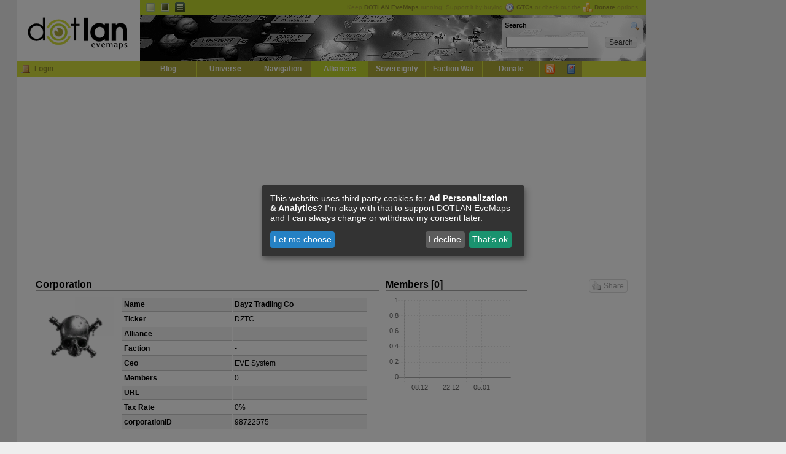

--- FILE ---
content_type: text/html; charset=UTF-8
request_url: https://evemaps.dotlan.net/corp/Dayz_Tradiing_Co/events
body_size: 4719
content:
<!DOCTYPE html PUBLIC "-//W3C//DTD XHTML 1.0 Transitional//EN" "http://www.w3.org/TR/xhtml1/DTD/xhtml1-transitional.dtd">
<html xmlns="http://www.w3.org/1999/xhtml">
<head>
  <title>Dayz Tradiing Co - Recent Events - DOTLAN :: EveMaps</title>
  <meta name="keywords"                 content="dotlan, eve online, eve, evemaps, maps" />
  <meta http-equiv="content-type" 	content="text/html; charset=UTF-8" />
  <meta http-equiv="Content-Style-Type"	content="text/css" />
  <link rel="alternate" type="application/rss+xml" title="DOTLAN EveMaps RSS Feed" href="/blog/feed/" />
  <link rel="alternate" type="application/atom+xml" title="DOTLAN EveMaps Atom Feed" href="/blog/feed/atom/" />
  <link rel="apple-touch-icon" href="/images/apple-touch-icon.png"/>
  <link rel="search" type="application/opensearchdescription+xml" title="DOTLAN EveMaps Search" href="/opensearch.xml" />
  <link rel="stylesheet" type="text/css" href="https://s.dotlan.net/css/evemaps.css?1677585730" media="all" />
  <link rel="stylesheet" type="text/css" href="https://s.dotlan.net/css/print.css" media="print" />
  <script src="https://ajax.googleapis.com/ajax/libs/jquery/1.5.1/jquery.min.js" type="text/javascript"></script>
  <script src="https://ajax.googleapis.com/ajax/libs/jqueryui/1.8.10/jquery-ui.min.js" type="text/javascript"></script>
  <script src="https://cdn.jsdelivr.net/npm/chart.js@2.8.0/dist/Chart.min.js" type="text/javascript"></script>
  <script src="https://s.dotlan.net/lib/dotBundle.js?1730328321" type="text/javascript"></script>



  <!-- Google tag (gtag.js) - Google Analytics -->
  <script type="text/plain"
          data-name="ga"
          data-type="application/javascript"
          data-src="https://www.googletagmanager.com/gtag/js?id=G-3T5H81B40T">
  </script>
  <script type="text/plain"
          data-name="ga"
          data-type="application/javascript">
    window.dataLayer = window.dataLayer || [];
    function gtag(){dataLayer.push(arguments);}
    gtag('js', new Date());
    gtag('config', 'G-3T5H81B40T', { 'anonymize_ip': true });
  </script>

  <!-- Google Adsense -->
  <script async src="https://pagead2.googlesyndication.com/pagead/js/adsbygoogle.js?client=ca-pub-8467528242968452" crossorigin="anonymous"></script>

  <!-- evemaps stuff -->
  <script type="application/javascript">
    window.pilots = [];
  </script>


<!-- common -->
<meta name="title" content="DOTLAN EveMaps: Dayz Tradiing Co - Recent Events" />
<meta name="description" content="Corporation: Dayz Tradiing Co | Pilots: 0 | CEO: EVE System" />
<link rel="image_src" href="https://image.eveonline.com/Corporation/98722575_128.png" />
<!-- facebook -->
<meta property="og:title" content="DOTLAN EveMaps: Dayz Tradiing Co - Recent Events" />
<meta property="og:description" content="Corporation: Dayz Tradiing Co | Pilots: 0 | CEO: EVE System" />
<meta property="og:image" content="https://image.eveonline.com/Corporation/98722575_128.png" />
<!-- google -->
<meta itemprop="name" content="DOTLAN EveMaps: Dayz Tradiing Co - Recent Events" />
<meta itemprop="description" content="Corporation: Dayz Tradiing Co | Pilots: 0 | CEO: EVE System" />
<meta itemprop="image" content="https://image.eveonline.com/Corporation/98722575_128.png" />


</head>

<body class="ga">
<div id="outer"><div id="body">

<!-- page_topbanner -->
  <div id="header">
    <h1><a href="/">DOTLAN EveMaps<span></span></a></h1>
    <div id="langnav" class="noprint">
      <ul>
        <li><a id="t_default" title="Default Theme" class="active" href="/theme/default">Default</a></li>
        <li><a id="t_dark" title="Dark Theme" href="/theme/dark">Dark</a></li>
        <li><a id="t_igb" title="InGame Browser Theme" href="/theme/igb">EVE InGame Browser</a></li>
      </ul>
      <div id="headupdates">
        Keep <b>DOTLAN EveMaps</b> running! Support it by buying <a href="/donate" onclick="gtcInfo(); return false;"><img src="https://i.dotlan.net/images/icons/time.png" align="absMiddle" alt="Buy GTC" width="16" height="16" border="0" style="padding-right: 3px;" /><b>GTCs</b></a> or check out the <a href="/donate"><img src="https://i.dotlan.net/images/icons/coins.png" align="absMiddle" alt="Coins" width="16" height="16" border="0" style="padding-right: 3px;" /><b>Donate</b></a> options.
      </div>
    </div>
    <div id="banner" class="noprint">
      <div id="searchbox"><div id="search">
        <h2><a style="float: right;" href="/search"><img src="https://i.dotlan.net/images/icons/magnifier.png" width="16" height="16" alt="Search" /></a>Search</h2>
        <form action="/search" method="get" name="topsearch" id="q_search">
          <table cellpadding="2" cellspacing="0" border="0" width="100%">
            <tr>
              <td width="85%" align="left"><input type="text" size="20" style="width: 130px;" id="q" class="in" name="q" /></td>
              <td width="15%"><input type="submit" class="input_submit" value="Search" /></td>
            </tr>
          </table>
        </form>
      </div></div>
    </div>
    <div id="mainnav" class="noprint">
      <h2>Navigation</h2>
      <div class="loginBox" id="loginBox">

        <a href="/user/login" title="Login" class="icon icon_login"></a><a href="/user/login">Login</a>

      </div>
      <ul>

        <li><a href="/blog">Blog</a></li>
        <li><a href="/map">Universe</a></li>
        <li><a href="/jump">Navigation</a></li>
        <li><a class="active" href="/alliances">Alliances</a></li>
	<li><a href="/sovereignty">Sovereignty</a></li>
	<li><a href="/factionwarfare">Faction War</a></li>
	<li><a href="/donate"><u>Donate</u></a></li>
	<li class="mainicon"><a class="tooltip" href="/live" title="Live Ticker / RSS Feeds"><img src="https://i.dotlan.net/images/icons/feed.png" width="16" height="16" alt="Live Ticker / RSS" /></a></li>
	<li class="mainicon"><a class="tooltip" href="/myeve/favorites" title="Access / Manage your favorites" id="favicon"><img src="https://i.dotlan.net/images/icons/bookmark.png" width="16" height="16" alt="Favorites" /></a></li>
      </ul>
    </div>
  </div>

  <div id="main" class="clearfix">
<div id="debug"></div>



      <div id="inner">
<div class="clearfix" style="position: relative;">
  <a class="dotSocialShare dotSocialShareButton" style="position: absolute; top: 20px; right: 0px;"><span class="icon icon_like"></span>Share</a>
  <div style="float: left; width: 560px; position: relative;">
    <h2>
      Corporation
    </h2>
    <div style="float: left; height: 204px; width: 140px;"><div style="width: 128px; text-align: left;">
      <a href=""><img src="https://image.eveonline.com/Corporation/98722575_128.png" height="128" width="128" border="0" alt="Dayz Tradiing Co" /></a>
    </div></div>
    <table cellpadding="3" cellspacing="1" border="0" class="tablelist" width="400">
      <tr class="tlr1">
        <td><b>Name</b></td>
        <td><b><span class="igb link-2-98722575">Dayz Tradiing Co</span></b></td>
      </tr>
      <tr class="tlr0">
        <td><b>Ticker</b></td>
        <td>DZTC</td>
      </tr>
      <tr class="tlr1">
        <td><b>Alliance</b></td>
        <td>-</td>
      </tr>
      <tr class="tlr0">
        <td><b>Faction</b></td>
        <td>-</td>
      </tr>
      <tr class="tlr1">
        <td><b>Ceo</b></td>
        <td>EVE System</td>
      </tr>
      <tr class="tlr0">
        <td><b>Members</b></td>
        <td>0</td>
      </tr>
      <tr class="tlr1">
        <td><b>URL</b></td>
        <td>-</td>
      </tr>
      <tr class="tlr0">
        <td><b>Tax Rate</b></td>
        <td>0%</td>
      </tr>
      <tr class="tlr1">
        <td><b>corporationID</b></td>
        <td>98722575</td>
      </tr>
    </table>
    <br />
  </div>

  <div style="float: left; width: 230px; position: relative; margin-left: 10px;">
    <h2>Members [0]</h2>
    <canvas id="chart_members" width="230" height="160"></canvas>
  </div>
</div>
<script type="text/javascript">
$(document).ready(function(){


});
$(document).ready(function(){


window.chart_members = new dotLineChart(
	"#chart_members",
	{
		labels: ["2025-12-01","2025-12-02","2025-12-03","2025-12-04","2025-12-05","2025-12-06","2025-12-07","2025-12-08","2025-12-09","2025-12-10","2025-12-11","2025-12-12","2025-12-13","2025-12-14","2025-12-15","2025-12-16","2025-12-17","2025-12-18","2025-12-19","2025-12-20","2025-12-21","2025-12-22","2025-12-23","2025-12-24","2025-12-25","2025-12-26","2025-12-27","2025-12-28","2025-12-29","2025-12-30","2025-12-31","2026-01-01","2026-01-02","2026-01-03","2026-01-04","2026-01-05","2026-01-06","2026-01-07","2026-01-08","2026-01-09","2026-01-10","2026-01-11","2026-01-12","2026-01-13","2026-01-14","2026-01-15","2026-01-16","2026-01-17","2026-01-18"],
		datasets: [{"label":"Members","data":[null,null,null,null,null,null,null,null,null,null,null,null,null,null,null,null,null,null,null,null,null,null,null,null,null,null,null,null,null,null,null,null,null,null,null,null,null,null,null,null,null,null,null,null,null,null,null,null,null]}]
	}
	);

});

</script>

<ul class="toolbar clearfix">
  <li><a href="/corp/98722575" class="icon_corp">Overview</a></li>
  <li><a href="/corp/98722575/alliances" class="icon_alliance">Alliance History</a></li>
  <li><a href="/corp/98722575/pilots" class="icon_user">Pilots</a></li>
  <li><a href="/corp/98722575/kills" class="icon_kills">Kills</a></li>
  <li><a href="/corp/98722575/wars" class="icon_wars">Wars</a></li>
  <li><a href="/corp/98722575/events" class="icon_ticker active">Events</a></li>
  <li><a href="/corp/98722575/stats" class="icon_stats">Statistics</a></li>
  <li><a href="/feed/98722575" class="icon_feed" target="_blank">Feed</a></li>
    <li class="right"><a href="#" class="icon_favadd tooltip" onclick="return dotFavorites.toggle(this);" data-id="98722575" data-title="Add to favorites" data-toggletitle="Remove from favorites" target="_blank" title="Add to favorites"></a></li>
</ul>



<h2>Recent Events</h2>
<div class="ticker">
  <ul>
    <h3>2022-11-06</h3>
    <li data-id="6154677" data-datetime="2022-11-06 17:45:00" data-link="/ticker/6154677" class="clearfix icon_alliance" >
      <a href="/ticker/6154677" class="icon go icon_next"></a>
      <div class="date" title="2022-11-06 17:45:00 - Alliance - Left"><a href="/ticker/6154677">17:45</a></div>
      <div class="text">
        <div class="likeBox like-6154677" data-id="6154677"><a href="#" class="like icon icon_like"></a><div class="likeCounter hide">0</div></div>
        Corporation <span class="igb link-2-98722575"><b><a href="/corp/98722575">Dayz Tradiing Co</a></b></span> has left alliance <span class="igb link-16159-99011657"><b><a href="/alliance/99011657">Nocturne.</a></b></span>
      </div>
    </li>
    <h3>2022-09-25</h3>
    <li data-id="6034693" data-datetime="2022-09-25 22:15:17" data-link="/ticker/6034693" class="clearfix icon_alliance" >
      <a href="/ticker/6034693" class="icon go icon_next"></a>
      <div class="date" title="2022-09-25 22:15:17 - Alliance - Joined"><a href="/ticker/6034693">22:15</a></div>
      <div class="text">
        <div class="likeBox like-6034693" data-id="6034693"><a href="#" class="like icon icon_like"></a><div class="likeCounter hide">0</div></div>
        Corporation <span class="igb link-2-98722575"><b><a href="/corp/98722575">Dayz Tradiing Co</a></b></span> has joined alliance <span class="igb link-16159-99011657"><b><a href="/alliance/99011657">Nocturne.</a></b></span>
      </div>
    </li>
  </ul>
  <div class="more">
    <input type="button" class="btn" value="Show more" style="" />
    <div class="loading" style="display: none;"><img src="https://i.dotlan.net/images/progress.gif" align="absMiddle" width="32" height="32" alt="Loading" hspace="16" />  Loading ...</div>
  </div>
</div>
<script type="text/javascript">
$(document).ready(function(){


});
$(document).ready(function(){

dotChanges.init({
	filter: '98722575',
	enableScrolling: true,
	showMore: false});
});

</script>




      </div>




  </div>

  <div id="poweredby" class="noprint">
    <a href="http://www.php.net" target="_blank"><img src="https://i.dotlan.net/images/php-power-micro2.png" width="80" height="15" alt="PHP" border="0" /></a>
    <a href="http://www.mysql.com" target="_blank"><img src="https://i.dotlan.net/images/get_mysql_80x15.png" width="80" height="15" alt="MySQL" border="0" /></a>
    <a href="http://www.nginx.org" target="_blank"><img src="https://i.dotlan.net/images/button_nginx.png" width="80" height="15" alt="NGINX Webserver" border="0" /></a>
    <a href="http://www.getfirefox.com" target="_blank"><img src="https://i.dotlan.net/images/get_firefox_80x15.png" width="80" height="15" alt="Firefox" border="0" /></a>
    <a href="http://www.eve-online.com" target="_blank"><img src="https://i.dotlan.net/images/eve-online.jpg" width="80" height="15" alt="EVE Onlline" border="0" /></a>
    <a href="http://www.twitter.com/Wollari" target="_blank"><img src="https://i.dotlan.net/images/twitter.png" width="80" height="15" alt="Twitter @wollari" border="0" /></a>
    <a href="http://www.facebook.com/pages/DOTLAN-EveMaps/175364252051" target="_blank"><img src="https://i.dotlan.net/images/facebook.gif" width="80" height="15" alt="Facebook" border="0" /></a>
  </div>


<div id="bottomupdates">
  <table cellpadding="2" cellspacing="1" border="0" align="center"  width="100%">
    <tr>
      <th><b>API</b></th>
      <th title="Jumps">J:</th><td title="Jumps"><b>19 Jan 13:39</b></td>
      <th title="Kills">K:</th><td title="Kills"><b>19 Jan 13:53</b></td>
      <th title="Corporations">C:</th><td title="Corporations"><b>19 Jan 13:59</b></td>
      <th title="Alliances">A:</th><td title="Alliances"><b>19 Jan 14:00</b></td>
      <th title="Outposts">O:</th><td title="Outposts"><b>04 Jun 11:15</b></td>
      <th title="Faction Warfare Systems">F:</th><td title="Faction Warfare Systems"><b>19 Jan 13:48</b></td>
      <th title="Sovereignty">S:</th><td title="Sovereignty"><b>19 Jan 13:30</b></td>
      <th title="Wars">W:</th><td title="Wars"><b>19 Jan 13:15</b></td>
    </tr>
  </table>
  </div>


</div>
<div id="copyright" style="padding: 5px; text-align: center;">&copy; 2008-2026 by <span class="igb link-1377-419748871">Wollari</span>, Daniel Hoffend | All <a href="/legal">Eve Related Materials</a> are Property Of <a href="http://www.ccpgames.com/" target="_blank">CCP Games</a> | <a href="/legal">Legal Notice</a> | <a href="/privacy">Privacy Policy</a></div>
</div>


<!-- activate (async) google ads -->
<div class="ad-block"><div class="ad-block-left">
    <!-- Evemaps Responsive Left -->
    <ins class="adsbygoogle"
         style="display:block"
         data-ad-client="ca-pub-8467528242968452"
         data-ad-slot="3170175002"
         data-ad-format="auto"
         data-full-width-responsive="true"></ins>
    <script>
         (adsbygoogle = window.adsbygoogle || []).push({});
    </script>
</div></div>
<div class="ad-block"><div class="ad-block-right">
    <!-- Evemaps Responsive Right -->
    <ins class="adsbygoogle"
         style="display:block"
         data-ad-client="ca-pub-8467528242968452"
         data-ad-slot="2978603316"
         data-ad-format="auto"
         data-full-width-responsive="true"></ins>
    <script>
         (adsbygoogle = window.adsbygoogle || []).push({});
    </script>
</div></div>




</body></html>


--- FILE ---
content_type: text/html; charset=UTF-8
request_url: https://evemaps.dotlan.net/ajax/likes?ids=6154677,6034693
body_size: 50
content:
{"likes":[],"yours":[]}